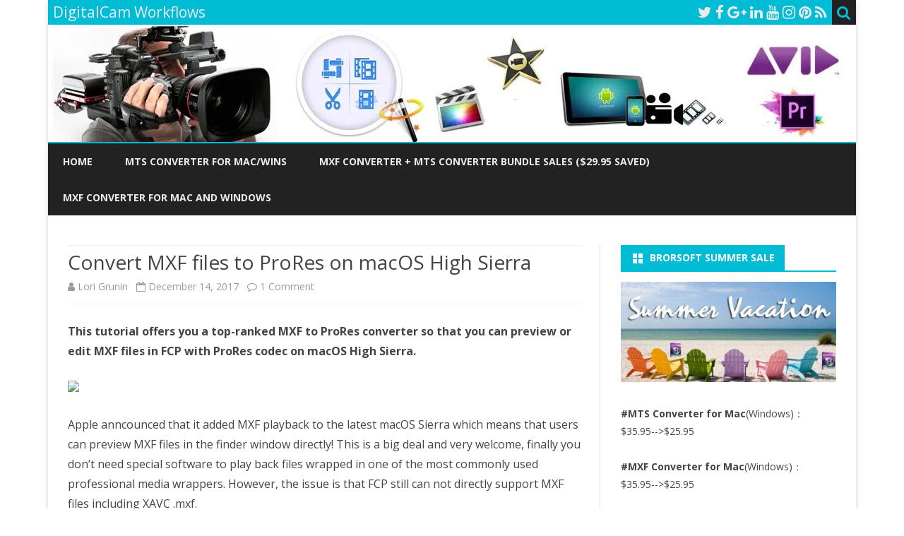

--- FILE ---
content_type: text/html; charset=utf-8
request_url: https://www.cam-workflow.com/convert-mxf-files-to-prores-on-macos-high-sierra/
body_size: 9946
content:
<!DOCTYPE html>
<html lang="en-US">
<head>
  <meta charset="utf-8">
  <meta name="viewport" content="width=device-width">
  <link rel="profile" href="https://gmpg.org/xfn/11">
  <link rel="pingback" href="/xmlrpc.php">
  <title>Convert MXF files to ProRes on macOS High Sierra – DigitalCam Workflows</title>
  <link rel="dns-prefetch" href="//fonts.googleapis.com">
  <link rel="dns-prefetch" href="//s.w.org">
  <link href="https://fonts.gstatic.com" crossorigin="" rel="preconnect">
  <link rel="alternate" type="application/rss+xml" title="DigitalCam Workflows » Feed" href="/feed/">
  <link rel="alternate" type="application/rss+xml" title="DigitalCam Workflows » Comments Feed" href="/comments/feed/">
  <link rel="alternate" type="application/rss+xml" title="DigitalCam Workflows » Convert MXF files to ProRes on macOS High Sierra Comments Feed" href="/convert-mxf-files-to-prores-on-macos-high-sierra/feed/">
  <script type="text/javascript">
                        window._wpemojiSettings = {"baseUrl":"https:\/\/s.w.org\/images\/core\/emoji\/2.2.1\/72x72\/","ext":".png","svgUrl":"https:\/\/s.w.org\/images\/core\/emoji\/2.2.1\/svg\/","svgExt":".svg","source":{"concatemoji":"http:\/\/www.cam-workflow.com\/wp-includes\/js\/wp-emoji-release.min.js?ver=4.7.2"}};
                        !function(a,b,c){function d(a){var b,c,d,e,f=String.fromCharCode;if(!k||!k.fillText)return!1;switch(k.clearRect(0,0,j.width,j.height),k.textBaseline="top",k.font="600 32px Arial",a){case"flag":return k.fillText(f(55356,56826,55356,56819),0,0),!(j.toDataURL().length<3e3)&&(k.clearRect(0,0,j.width,j.height),k.fillText(f(55356,57331,65039,8205,55356,57096),0,0),b=j.toDataURL(),k.clearRect(0,0,j.width,j.height),k.fillText(f(55356,57331,55356,57096),0,0),c=j.toDataURL(),b!==c);case"emoji4":return k.fillText(f(55357,56425,55356,57341,8205,55357,56507),0,0),d=j.toDataURL(),k.clearRect(0,0,j.width,j.height),k.fillText(f(55357,56425,55356,57341,55357,56507),0,0),e=j.toDataURL(),d!==e}return!1}function e(a){var c=b.createElement("script");c.src=a,c.defer=c.type="text/javascript",b.getElementsByTagName("head")[0].appendChild(c)}var f,g,h,i,j=b.createElement("canvas"),k=j.getContext&&j.getContext("2d");for(i=Array("flag","emoji4"),c.supports={everything:!0,everythingExceptFlag:!0},h=0;h<i.length;h++)c.supports[i[h]]=d(i[h]),c.supports.everything=c.supports.everything&&c.supports[i[h]],"flag"!==i[h]&&(c.supports.everythingExceptFlag=c.supports.everythingExceptFlag&&c.supports[i[h]]);c.supports.everythingExceptFlag=c.supports.everythingExceptFlag&&!c.supports.flag,c.DOMReady=!1,c.readyCallback=function(){c.DOMReady=!0},c.supports.everything||(g=function(){c.readyCallback()},b.addEventListener?(b.addEventListener("DOMContentLoaded",g,!1),a.addEventListener("load",g,!1)):(a.attachEvent("onload",g),b.attachEvent("onreadystatechange",function(){"complete"===b.readyState&&c.readyCallback()})),f=c.source||{},f.concatemoji?e(f.concatemoji):f.wpemoji&&f.twemoji&&(e(f.twemoji),e(f.wpemoji)))}(window,document,window._wpemojiSettings);
  </script>
  <style type="text/css">
  img.wp-smiley,
  img.emoji {
        display: inline !important;
        border: none !important;
        box-shadow: none !important;
        height: 1em !important;
        width: 1em !important;
        margin: 0 .07em !important;
        vertical-align: -0.1em !important;
        background: none !important;
        padding: 0 !important;
  }
  </style>
  <link rel="stylesheet" id="ribosome-fonts-css" href="https://fonts.googleapis.com/css?family=Open+Sans:400italic,700italic,400,700&subset=latin,latin-ext" type="text/css" media="all">
  <link rel="stylesheet" id="ribosome-style-css" href="/wp-content/themes/ribosome/style.css?ver=2.1.7" type="text/css" media="all">
  <link rel="stylesheet" id="dashicons-css" href="/wp-includes/css/dashicons.min.css?ver=4.7.2" type="text/css" media="all">
  <link rel="stylesheet" id="font-awesome-css" href="/wp-content/themes/ribosome/css/font-awesome-4.7.0/css/font-awesome.min.css?ver=4.7.2" type="text/css" media="all">
  <script type="text/javascript" src="/wp-includes/js/jquery/jquery.js?ver=1.12.4"></script>
  <script type="text/javascript" src="/wp-includes/js/jquery/jquery-migrate.min.js?ver=1.4.1"></script>
  <link rel="https://api.w.org/" href="/wp-json/">
  <link rel="EditURI" type="application/rsd+xml" title="RSD" href="/xmlrpc.php?rsd">
  <link rel="wlwmanifest" type="application/wlwmanifest+xml" href="/wp-includes/wlwmanifest.xml">
  <link rel="prev" title="Open Canon XF100 MXF video files in Premiere CC (2018)" href="/open-canon-xf100-mxf-video-in-premiere-cc-2018/">
  <link rel="next" title="Open Canon XC15 MXF videos in Corel VideoStudio Ultimate" href="/open-canon-xc15-mxf-videos-in-corel-videostudio-ultimate/">
  <link rel="canonical" href="/convert-mxf-files-to-prores-on-macos-high-sierra/">
  <link rel="shortlink" href="/?p=1489">
  <link rel="alternate" type="application/json+oembed" href="/wp-json/oembed/1.0/embed?url=http%3A%2F%2Fwww.cam-workflow.com%2Fconvert-mxf-files-to-prores-on-macos-high-sierra%2F">
  <link rel="alternate" type="text/xml+oembed" href="/wp-json/oembed/1.0/embed?url=http%3A%2F%2Fwww.cam-workflow.com%2Fconvert-mxf-files-to-prores-on-macos-high-sierra%2F&format=xml">
  <style type="text/css">
                a {color: #00BCD5;}
        a:hover {color: #00BCD5;}
        .social-icon-wrapper a:hover {color: #00BCD5;}
        .toggle-search {color: #00BCD5;}
        .prefix-widget-title {color: #00BCD5;}
        .sub-title a:hover {color:#00BCD5;}
        .entry-content a:visited,.comment-content a:visited {color:#00BCD5;}
        button, input[type="submit"], input[type="button"], input[type="reset"] {background-color:#00BCD5 !important;}
        .bypostauthor cite span {background-color:#00BCD5;}
        .entry-header .entry-title a:hover {color:#00BCD5 ;}
        .archive-header {border-left-color:#00BCD5;}
        .main-navigation .current-menu-item > a,
        .main-navigation .current-menu-ancestor > a,
        .main-navigation .current_page_item > a,
        .main-navigation .current_page_ancestor > a {color: #00BCD5;}
        .main-navigation li a:hover  {color: #00BCD5;}

        .widget-area .widget a:hover {
                color: #00BCD5 !important;
        }
        footer[role="contentinfo"] a:hover {
                color: #00BCD5;
        }
        .author-info a {color: #00BCD5;}
        .entry-meta a:hover {
        color: #00BCD5;
        }
        .format-status .entry-header header a:hover {
                color: #00BCD5;
        }
        .comments-area article header a:hover {
                color: #00BCD5;
        }
        a.comment-reply-link:hover,
        a.comment-edit-link:hover {
                color: #00BCD5;
        }
        .currenttext, .paginacion a:hover {background-color:#00BCD5;}
        .aside{border-left-color:#00BCD5 !important;}
        blockquote{border-left-color:#00BCD5;}
        .logo-header-wrapper{background-color:#00BCD5;}
        h3.cabeceras-fp {border-bottom-color:#00BCD5;}
        .encabezados-front-page {background-color:#00BCD5;}
        .icono-caja-destacados {color: #00BCD5;}
        .enlace-caja-destacados:hover {background-color: #00BCD5;}
        h2.comments-title {border-left-color:#00BCD5;}

                        .top-bar {
                        background-color: #00BCD5;
                }
                .social-icon-wrapper a:hover {
                        color:#fff;
                }
        
                        .blog-info-sin-imagen {background-color: #00BCD5;}
        
                        .widget-title-tab{
                        background-color:#00BCD5;
                        color:#fff;
                }
                .widget-title-tab a.rsswidget{color:#fff !important;}
                h3.widget-title { border-bottom:2px solid #00BCD5;}
        
        
                        .main-navigation {border-top:2px solid #00BCD5}
        
        
                        .logo-header-wrapper {background-color:#ffffff;}
        
        
        
                body.custom-font-enabled {font-family: "Open Sans", Arial, Verdana;}

                        @media screen and (min-width: 768px) {
                        #primary {float:left;}
                        #secondary {float:right;}
                        .site-content {
                                border-left: none;
                                padding-left:0;
                                padding-right: 24px;
                                padding-right:1.714285714285714rem;
                        }

                }
                @media screen and (min-width: 960px) {
                        .site-content {
                                border-right: 1px solid #e0e0e0;
                        }
                }
        
        @media screen and (min-width: 768px) {
                        .excerpt-wrapper{border-left:2px solid #00BCD5;}
        
        
                .main-navigation ul.nav-menu,
                .main-navigation div.nav-menu > ul {
                        background-color:#222222;
                        border-top:none;
                        border-bottom:none;
                }
                .main-navigation li a {
                        color:#EAEAEA;
                }
                .main-navigation li ul li a {
                        color:#444;
                }

                .main-navigation li ul li a {
                        background-color:#222222;
                        color:#eaeaea;
                        border-bottom-color:#444444;
                }
                .main-navigation li ul li a:hover {
                        background-color:#222222;
                        color:#00BCD5;
                }

        
                }
  </style>
</head>
<body class="post-template-default single single-post postid-1489 single-format-standard custom-font-enabled single-author">
  <div id="page" class="hfeed site">
    <header id="masthead" class="site-header" role="banner">
      <div class="top-bar">
        <div class="boton-menu-movil">
          <i class="fa fa-align-justify"></i>
        </div>
        <div class="blog-title-wrapper">
          DigitalCam Workflows
        </div>
        <div class="toggle-search">
          <i class="fa fa-search"></i>
        </div>
        <div class="social-icon-wrapper">
          <i class="fa fa-twitter"></i> <i class="fa fa-facebook"></i> <i class="fa fa-google-plus"></i> <i class="fa fa-linkedin"></i> <i class="fa fa-youtube"></i> <i class="fa fa-instagram"></i> <i class="fa fa-pinterest"></i> <i class="fa fa-rss"></i>
        </div>
      </div>
      <div class="wrapper-search-top-bar">
        <div class="search-top-bar">
          <div>
            <form method="get" id="searchform-toggle" action="https://www.cam-workflow.com/" name="searchform-toggle">
              <label for="s" class="assistive-text">Search</label> <input type="search" class="txt-search" name="s" id="s"> <input type="submit" name="submit" id="btn-search" value="Search">
            </form>
          </div>
        </div>
      </div>
      <div style="position:relative">
        <div id="menu-movil">
          <div class="search-form-movil">
            <form method="get" id="searchform-movil" action="https://www.cam-workflow.com/" name="searchform-movil">
              <label for="s" class="assistive-text">Search</label> <input type="search" class="txt-search-movil" placeholder="Search..." name="s" id="s"> <input type="submit" name="submit" id="btn-search-movil" value="Search">
            </form>
          </div>
          <div class="menu-movil-enlaces">
            <div class="nav-menu">
              <ul>
                <li>
                  <a href="/">Home</a>
                </li>
                <li class="page_item page-item-192">
                  <a href="/mts-converter-for-mac-and-windows/">MTS Converter for Mac/Wins</a>
                </li>
                <li class="page_item page-item-196">
                  <a href="/mxf-converter-mts-converter-bundle-sales-29-95-saved/">MXF Converter + MTS Converter Bundle Sales ($29.95 Saved)</a>
                </li>
                <li class="page_item page-item-194">
                  <a href="/mxf-converter-for-mac-and-windows/">MXF Converter for Mac and Windows</a>
                </li>
              </ul>
            </div>
          </div>
          <div class="social-icon-wrapper-movil">
            <i class="fa fa-twitter"></i> <i class="fa fa-facebook"></i> <i class="fa fa-google-plus"></i> <i class="fa fa-linkedin"></i> <i class="fa fa-youtube"></i> <i class="fa fa-instagram"></i> <i class="fa fa-pinterest"></i> <i class="fa fa-rss"></i>
          </div>
        </div>
      </div>
      <div class="image-header-wrapper">
        <a href="/"><img src="/wp-content/uploads/2018/01/2018-01-12_10-37-18.jpg" class="header-image" width="1144" height="166" alt="DigitalCam Workflows"></a>
      </div>
      <nav id="site-navigation" class="main-navigation" role="navigation">
        <a class="assistive-text" href="#content" title="Skip to content">Skip to content</a>
        <div class="nav-menu">
          <ul>
            <li>
              <a href="/">Home</a>
            </li>
            <li class="page_item page-item-192">
              <a href="/mts-converter-for-mac-and-windows/">MTS Converter for Mac/Wins</a>
            </li>
            <li class="page_item page-item-196">
              <a href="/mxf-converter-mts-converter-bundle-sales-29-95-saved/">MXF Converter + MTS Converter Bundle Sales ($29.95 Saved)</a>
            </li>
            <li class="page_item page-item-194">
              <a href="/mxf-converter-for-mac-and-windows/">MXF Converter for Mac and Windows</a>
            </li>
          </ul>
        </div>
      </nav>
    </header>
    <div id="main" class="wrapper">
      <div id="primary" class="site-content">
        <div id="content" role="main">
          <article id="post-1489" class="post-1489 post type-post status-publish format-standard hentry category-mxf-to-prores category-top-mxf-converter-reviews tag-convert-mxf-to-prores-macos-high-sierra tag-free-mxf-to-prores-converter-windows tag-how-to-preview-mxf-files-on-macos-high-sierra tag-mxf-to-prores-high-sierra tag-mxf-to-prores-mac-high-sierra-converter tag-prores-422-converter">
            <header class="entry-header">
              <div class="entry-title-subtitle">
                <h1 class="entry-title">Convert MXF files to ProRes on macOS High Sierra</h1>
                <div class="sub-title">
                  <div class="autor-fecha">
                    <span class="autor-in-full-posts"><i class="fa fa-user"></i> <span class="author vcard"><a class="fn" rel="author" href="/author/auntecadmin/">Lori Grunin</a></span></span> <span class="fecha-in-full-posts">  <i class="fa fa-calendar-o"></i> <time class="entry-date published" datetime="2017-12-14T06:15:51+00:00">December 14, 2017</time> <time class="updated" style="display:none;" datetime="2018-02-26T03:03:27+00:00">February 26, 2018</time></span> <span class="comments-in-full-posts">  <i class="fa fa-comment-o"></i> <a href="/convert-mxf-files-to-prores-on-macos-high-sierra/#comments">1 Comment <span class="screen-reader-text">on Convert MXF files to ProRes on macOS High Sierra</span></a></span>
                  </div>
                </div>
              </div>
            </header>
            <div class="sub-title-widget-area"></div>
            <div class="entry-content">
              <p><b>This tutorial offers you a top-ranked MXF to ProRes converter so that you can preview or edit MXF files in FCP with ProRes codec on macOS High Sierra.</b></p>
              <p><img src="http://www.brorsoft.com/images/mxf-converter/mxf-prores-high-sierra.jpg" border="0"></p>
              <p>Apple anncounced that it added MXF playback to the latest macOS Sierra which means that users can preview MXF files in the finder window directly! This is a big deal and very welcome, finally you don’t need special software to play back files wrapped in one of the most commonly used professional media wrappers. However, the issue is that FCP still can not directly support MXF files including XAVC .mxf.</p>
              <p>At the moment, I am able to play back most MXF files including most XAVC and ProRes MXF’s. However some of my XAVC MXF’s are showing up as audio only files let alone importing MXF to FCP for further editing. I still need to use a 3rd party program to encode MXF to ProRes on macOS High Sierra.</p>
              <p>What I used is <b>Brorsoft MXF Converter for Mac</b> which is regarded as the best MXF to ProRes Converter on macOS Sierra. With it, users not only can transcode MXF videos to ProRes codec for editing in FCP, but also can change MXF to other codecs for different NLEs such as AIC for iMovie, MPEG-2 for Premiere, DNxHD for Avid and so on. If you wanna get ProRes codec on PC, its windows version can help you achieve the goal. Below is how to Convert MXF files to ProRes on macOS High Sierra.</p>
              <p><b>How to Change MXF format to ProRes on macOS High Sierra</b></p>
              <p><b>>1</b> Download and run the best MXF to ProRes Converter on macOS High Sierra. Click “Add” button to import the original MXF videos into the program. Or you can directly drag&drop the files into the software.</p>
              <p><img src="http://www.brorsoft.com/images/how-to/mxf/canon-mxf-to-avid-mac-steps.gif" border="0"></p>
              <p><b>>2</b> Go to “Format” bar and choose “Final Cut Pro> Apple PreRes 422” as the output format. The Apple ProRes format comes in five versions: Apple ProRes 4444, Apple ProRes 422 (HQ), Apple ProRes 422, Apple ProRes 422 (LT), and Apple ProRes 422 (Proxy). Select the right one you want.</p>
              <p><img src="http://www.brorsoft.com/images/how-to/mts-m2ts/prores422-options-fcp-mts.gif" border="0"></p>
              <p><b>Tip:</b> You can click the “Settings” icon to customize the video/audio settings for Final Cut Pro before conversion.</p>
              <p><b>>3</b> Tap “Convert” button to start converting MXF to ProRes on macOS High Sierra.</p>
              <p>After conversion, you will get the ProRes MOV output files under “Open” panel. Then you will have no problem to play, edit MXF videos on macOS High Sierra. Enjoy!</p>
              <p><b>Read More:</b></p>
              <p><a href="/fix-corrupt-mxf-files-effectively-under-macos-sierra/" target="_blank">How to Fix Corrupt MXF files</a><br>
              <a href="/edit-canon-c300-mark-ii-videos-in-premiere/" target="_blank">How to Edit Canon C300 Mark II videos in Premiere</a><br>
              <a href="/edit-canon-c500-4k-raw-mxf-in-premiere/" target="_blank">How to Edit Canon C500 4K MXF files in Premiere</a></p>
            </div>
            <footer class="entry-meta">
              <div class="post-end-widget-area"></div>
              <div class="entry-meta-term-single">
                <span class="entry-meta-categories"><span class="term-icon"><i class="fa fa-folder-open"></i></span> <a href="/category/mxf-to-digital-video/mxf-to-prores/" rel="tag">MXF to ProRes</a>, <a href="/category/top-mxf-converter-reviews/" rel="tag">Top MXF Converter Reviews</a>   </span> <span class="entry-meta-tags"><span class="term-icon"><i class="fa fa-tags"></i></span> convert mxf to prores macos high sierra, free mxf to prores converter windows, how to preview mxf files on macos high sierra, mxf to prores high sierra, mxf to prores mac high sierra converter, prores 422 converter</span>
                <div style="float:right;"></div>
              </div>
            </footer>
          </article>
          <nav class="nav-single">
            <div class="wrapper-navigation-below">
              <nav class="navigation post-navigation" role="navigation">
                <h2 class="screen-reader-text">Post navigation</h2>
                <div class="nav-links">
                  <div class="nav-previous">
                    <a href="/open-canon-xf100-mxf-video-in-premiere-cc-2018/" rel="prev"><span class="meta-nav"><i class="fa fa-angle-double-left"></i></span> Open Canon XF100 MXF video files in Premiere CC (2018)</a>
                  </div>
                  <div class="nav-next">
                    <a href="/open-canon-xc15-mxf-videos-in-corel-videostudio-ultimate/" rel="next">Open Canon XC15 MXF videos in Corel VideoStudio Ultimate <span class="meta-nav"><i class="fa fa-angle-double-right"></i></span></a>
                  </div>
                </div>
              </nav>
            </div>
          </nav>
          <div id="comments" class="comments-area">
            <h2 class="comments-title">One thought on “<span>Convert MXF files to ProRes on macOS High Sierra</span>”</h2>
            <ol class="commentlist">
              <li class="comment even thread-even depth-1" id="li-comment-1092">
                <article id="comment-1092" class="comment">
                  <header class="comment-meta comment-author vcard">
                    <img alt="" src="http://0.gravatar.com/avatar/f4dce0ec0731dea5bed223ce61269431?s=44&d=mm&r=g" srcset="http://0.gravatar.com/avatar/f4dce0ec0731dea5bed223ce61269431?s=88&d=mm&r=g 2x" class="avatar avatar-44 photo" height="44" width="44"><cite><b class="fn">Anders Macht</b></cite> <a href="/convert-mxf-files-to-prores-on-macos-high-sierra/#comment-1092"><time datetime="2017-12-20T01:08:43+00:00">December 20, 2017 at 1:08 am</time></a>
                  </header>
                  <section class="comment-content comment">
                    <p>Helpful… Thanks a lot</p>
                  </section>
                  <div class="reply">
                    Reply <span>↓</span>
                  </div>
                </article>
              </li>
            </ol>
            <div class="wrapper-form-comments">
              <div id="respond" class="comment-respond">
                <h3 id="reply-title" class="comment-reply-title">Leave a Reply <small><a rel="nofollow" id="cancel-comment-reply-link" href="/convert-mxf-files-to-prores-on-macos-high-sierra/#respond" style="display:none;">Cancel reply</a></small>
</h3>
                <form action="https://www.cam-workflow.com/wp-comments-post.php" method="post" id="commentform" class="comment-form" name="commentform">
                  <p class="comment-notes"><span id="email-notes">Your email address will not be published.</span> Required fields are marked <span class="required">*</span></p>
                  <p class="comment-form-comment"><label for="comment">Comment</label> 
                  <textarea id="comment" name="comment" cols="45" rows="8" maxlength="65525" aria-required="true" required="required"></textarea></p>
                  <p class="comment-form-author"><label for="author">Name <span class="required">*</span></label> <input id="author" name="author" type="text" value="" size="30" maxlength="245" aria-required="true" required="required"></p>
                  <p class="comment-form-email"><label for="email">Email <span class="required">*</span></label> <input id="email" name="email" type="text" value="" size="30" maxlength="100" aria-describedby="email-notes" aria-required="true" required="required"></p>
                  <p class="comment-form-url"><label for="url">Website</label> <input id="url" name="url" type="text" value="" size="30" maxlength="200"></p>
                  <p class="form-submit"><input name="submit" type="submit" id="submit" class="submit" value="Post Comment"> <input type="hidden" name="comment_post_ID" value="1489" id="comment_post_ID"> <input type="hidden" name="comment_parent" id="comment_parent" value="0"></p>
                </form>
              </div>
            </div>
          </div>
        </div>
      </div>
      <div id="secondary" class="widget-area" role="complementary">
        <aside id="text-6" class="widget widget_text">
          <h3 class="widget-title"><span class="widget-title-tab">Brorsoft Summer Sale</span></h3>
          <div class="textwidget">
            <img src="/wp-content/uploads/2018/06/summer-vacation-sale.jpg"><br>
            <br>
            <b>#MTS Converter for Mac</b>(Windows)：$35.95-->$25.95<br>
            <br>
            <b>#MXF Converter for Mac</b>(Windows)：$35.95-->$25.95<br>
            <br>
            <div>
              Mail to: <a href="/cdn-cgi/l/email-protection" class="__cf_email__" data-cfemail="d5a6a0a5a5baa7a195b7a7baa7a6bab3a1fbb6bab8">[email&#160;protected]</a> to get an<br>
              <font color="#FF3300"><font size="5">EXTRA Coupon Code</font></font> <br>
              <br>
              <img src="http://www.brorsoft.com/new-images/product-features/mxf-mac/mxf-to-editors.png" border="0"><br>
            </div>
          </div>
        </aside>
        <aside id="text-2" class="widget widget_text">
          <h3 class="widget-title"><span class="widget-title-tab">AVCHD Tips & Money Saved</span></h3>
          <div class="textwidget">
            <p>Edit AVCHD (mts/m2ts) Files in FCP, iMovie, Premiere, Vegas, Avid, Davinci Resolve...</p>
            <p><img src="http://www.brorsoft.com/new-images/product-features/mts-converter-mac/supported-avchd-camcorder.png" alt="supported-avchd-camcorder.png"><img src="http://www.video-solution-central.com/wp-content/uploads/2016/07/download-s.gif" alt="download-s.gif"> / <img src="http://www.video-solution-central.com/wp-content/uploads/2016/07/car-s.gif" alt="car-s.gif"> for <span style="color:">Win</span> | <img src="http://www.video-solution-central.com/wp-content/uploads/2016/07/download-s.gif" alt="download-s.gif"> / <img src="http://www.video-solution-central.com/wp-content/uploads/2016/07/car-s.gif" alt="car-s.gif"> for <span style="color:">Mac</span></p>
          </div>
        </aside>
        <aside id="text-3" class="widget widget_text">
          <h3 class="widget-title"><span class="widget-title-tab">Choose a Good MXF Converter</span></h3>
          <div class="textwidget">
            <font size="5"><font color="red">O</font><font color="orange">t</font><font color="yellow">h</font><font color="green">e</font><font color="blue">r</font><font color="purple">s</font> Searching</font>
            <p>Edit <font size="5">MXF</font> Files in FCP, iMovie, Premiere, Avid, Edius...</p>
            <p><img src="http://www.brorsoft.com/new-images/product-features/mxf-mac/mxf-to-devices.png" alt="MXF Converter"></p>
            <table width="300" border="0" cellspacing="0" cellpadding="0">
              <tr>
                <td>
<img src="http://www.video-solution-central.com/wp-content/uploads/2016/07/download-s.gif" alt="mxf converter for win download"> / <img src="http://www.video-solution-central.com/wp-content/uploads/2016/07/car-s.gif" alt="mxf converter for win purchase">  for <font color="#CC33FF">Win</font>   |   <img src="http://www.video-solution-central.com/wp-content/uploads/2016/07/download-s.gif" alt="mxf converter for mac download"> / <img src="http://www.video-solution-central.com/wp-content/uploads/2016/07/car-s.gif" alt="mxf converter for mac purchase"> for <font color="#CC33FF">Mac</font>
</td>
              </tr>
            </table>
          </div>
        </aside>
        <aside id="search-2" class="widget widget_search">
          <form role="search" method="get" class="search-form" action="https://www.cam-workflow.com/">
            <label><span class="screen-reader-text">Search for:</span> <input type="search" class="search-field" placeholder="Search..." value="" name="s" title="Search for:"></label> <button type="submit" class="search-submit"><span class="screen-reader-text">Search</span></button>
          </form>
        </aside>
        <aside id="recent-posts-2" class="widget widget_recent_entries">
          <h3 class="widget-title"><span class="widget-title-tab">Recent Posts</span></h3>
          <ul>
            <li>
              <a href="/premiere-elements-import-4k-videos/">Premiere Elements Not Working 4K Videos- Fixed</a>
            </li>
            <li>
              <a href="/edit-sony-a9-xavc-s-to-final-cut-pro-7/">Loading Sony a9 XAVC S to Final Cut Pro 7</a>
            </li>
            <li>
              <a href="/remove-audio-track-from-mxf/">Easy Way to Remove Audio from MXF Files</a>
            </li>
            <li>
              <a href="/panasonic-gh5s-4k-to-powerdirector-best-workflow/">Panasonic GH5S 4K to PowerDirector Best Workflow</a>
            </li>
            <li>
              <a href="/edit-dvd-footage-in-hitfilm/">Import and Edit DVD Footage in HitFilm</a>
            </li>
          </ul>
        </aside>
        <aside id="categories-2" class="widget widget_categories">
          <h3 class="widget-title"><span class="widget-title-tab">Categories</span></h3>
          <ul>
            <li class="cat-item cat-item-1048">
              <a href="/category/alternative/">Alternative</a> (1)
              <ul class="children">
                <li class="cat-item cat-item-1049">
                  <a href="/category/alternative/mpeg-streamclip/">MPEG Streamclip</a> (1)
                </li>
              </ul>
            </li>
            <li class="cat-item cat-item-1008">
              <a href="/category/brorsoft-2017-xmasnewyear-offer/">Brorsoft 2017 Xmas&NewYear Offer</a> (1)
            </li>
            <li class="cat-item cat-item-1092">
              <a href="/category/brorsoft-2018-winter-vacation-promotion/">Brorsoft 2018 Winter Vacation Promotion</a> (1)
            </li>
            <li class="cat-item cat-item-811">
              <a href="/category/brorsoft-back-to-school-mts-mxf-coupon-code/">Brorsoft Back-to-School MTS MXF Coupon Code</a> (1)
            </li>
            <li class="cat-item cat-item-1241">
              <a href="/category/brorsoft-coupon-code/">Brorsoft Coupon Code</a> (2)
            </li>
            <li class="cat-item cat-item-916">
              <a href="/category/brorsoft-studio-halloween-2017-offer/">Brorsoft Studio Halloween 2017 Offer</a> (1)
              <ul class="children">
                <li class="cat-item cat-item-917">
                  <a href="/category/brorsoft-studio-halloween-2017-offer/mts-converter-discount/">MTS Converter Discount</a> (1)
                </li>
                <li class="cat-item cat-item-918">
                  <a href="/category/brorsoft-studio-halloween-2017-offer/mxf-converter-discount/">MXF Converter Discount</a> (1)
                </li>
              </ul>
            </li>
            <li class="cat-item cat-item-949">
              <a href="/category/brorsoft-thanksgiving-promotion/">Brorsoft Thanksgiving Promotion</a> (1)
            </li>
            <li class="cat-item cat-item-2">
              <a href="/category/digitalcams/">DigitalCams</a> (126)
              <ul class="children">
                <li class="cat-item cat-item-91">
                  <a href="/category/digitalcams/blackmagic/">Blackmagic</a> (1)
                </li>
                <li class="cat-item cat-item-32">
                  <a href="/category/digitalcams/blade/">Blade</a> (1)
                </li>
                <li class="cat-item cat-item-3">
                  <a href="/category/digitalcams/canon/">Canon</a> (48)
                </li>
                <li class="cat-item cat-item-81">
                  <a href="/category/digitalcams/dji/">DJI</a> (2)
                </li>
                <li class="cat-item cat-item-52">
                  <a href="/category/digitalcams/fujifilm/">Fujifilm</a> (1)
                </li>
                <li class="cat-item cat-item-101">
                  <a href="/category/digitalcams/jvc/">JVC</a> (9)
                </li>
                <li class="cat-item cat-item-18">
                  <a href="/category/digitalcams/nikon/">Nikon</a> (2)
                </li>
                <li class="cat-item cat-item-68">
                  <a href="/category/digitalcams/panasonic/">Panasonic</a> (22)
                </li>
                <li class="cat-item cat-item-59">
                  <a href="/category/digitalcams/pentax/">Pentax</a> (1)
                </li>
                <li class="cat-item cat-item-25">
                  <a href="/category/digitalcams/samsung/">Samsung</a> (1)
                </li>
                <li class="cat-item cat-item-11">
                  <a href="/category/digitalcams/sony/">Sony</a> (54)
                </li>
                <li class="cat-item cat-item-37">
                  <a href="/category/digitalcams/yuneec/">Yuneec</a> (1)
                </li>
              </ul>
            </li>
            <li class="cat-item cat-item-470">
              <a href="/category/final-cut-express/">Final Cut Express</a> (1)
            </li>
            <li class="cat-item cat-item-594">
              <a href="/category/media-players/">Media Players</a> (6)
              <ul class="children">
                <li class="cat-item cat-item-1203">
                  <a href="/category/media-players/dvd-player/">DVD Player</a> (1)
                </li>
                <li class="cat-item cat-item-1019">
                  <a href="/category/media-players/instagram/">Instagram</a> (1)
                </li>
                <li class="cat-item cat-item-1073">
                  <a href="/category/media-players/vlc-media-player/">VLC Media Player</a> (3)
                </li>
              </ul>
            </li>
            <li class="cat-item cat-item-824">
              <a href="/category/mts-to-itunes/">MTS to iTunes</a> (1)
            </li>
            <li class="cat-item cat-item-115">
              <a href="/category/mts-tools/">MTS ToolS</a> (57)
            </li>
            <li class="cat-item cat-item-848">
              <a href="/category/mxf-to-digital-video/">MXF to Digital Video</a> (8)
              <ul class="children">
                <li class="cat-item cat-item-850">
                  <a href="/category/mxf-to-digital-video/mxf-to-mkv/">MXF to MKV</a> (1)
                </li>
                <li class="cat-item cat-item-849">
                  <a href="/category/mxf-to-digital-video/mxf-to-mp4/">MXF to MP4</a> (4)
                </li>
                <li class="cat-item cat-item-990">
                  <a href="/category/mxf-to-digital-video/mxf-to-prores/">MXF to ProRes</a> (2)
                </li>
                <li class="cat-item cat-item-930">
                  <a href="/category/mxf-to-digital-video/xdcam-hd422-mxf-to-mov/">XDCAM HD422.mxf to MOV</a> (2)
                </li>
              </ul>
            </li>
            <li class="cat-item cat-item-832">
              <a href="/category/mxf-to-quick-time/">MXF to Quick time</a> (2)
              <ul class="children">
                <li class="cat-item cat-item-833">
                  <a href="/category/mxf-to-quick-time/mxf-to-m3u8/">MXF to M3U8</a> (1)
                </li>
              </ul>
            </li>
            <li class="cat-item cat-item-839">
              <a href="/category/mxf-to-tv/">MXF to TV</a> (3)
              <ul class="children">
                <li class="cat-item cat-item-840">
                  <a href="/category/mxf-to-tv/samsung-tv/">Samsung TV</a> (1)
                </li>
                <li class="cat-item cat-item-1184">
                  <a href="/category/mxf-to-tv/tcl-tv/">TCL TV</a> (1)
                </li>
              </ul>
            </li>
            <li class="cat-item cat-item-127">
              <a href="/category/mxf-tools/">MXF Tools</a> (71)
            </li>
            <li class="cat-item cat-item-4">
              <a href="/category/nles/">NLEs</a> (132)
              <ul class="children">
                <li class="cat-item cat-item-904">
                  <a href="/category/nles/adobe-after-effects/">Adobe After Effects</a> (1)
                </li>
                <li class="cat-item cat-item-12">
                  <a href="/category/nles/adobe-premiere/">Adobe Premiere</a> (38)
                </li>
                <li class="cat-item cat-item-220">
                  <a href="/category/nles/adobe-premiere-elements/">Adobe Premiere Elements</a> (5)
                </li>
                <li class="cat-item cat-item-92">
                  <a href="/category/nles/avid-media-composer/">Avid Media Composer</a> (18)
                </li>
                <li class="cat-item cat-item-997">
                  <a href="/category/nles/corel-videostudio-ultimate/">Corel VideoStudio Ultimate</a> (1)
                </li>
                <li class="cat-item cat-item-772">
                  <a href="/category/nles/cyberlink-powerdirector/">Cyberlink PowerDirector</a> (3)
                </li>
                <li class="cat-item cat-item-629">
                  <a href="/category/nles/davinci-resolve/">Davinci Resolve</a> (6)
                </li>
                <li class="cat-item cat-item-233">
                  <a href="/category/nles/edius/">EDIUS</a> (2)
                </li>
                <li class="cat-item cat-item-5">
                  <a href="/category/nles/final-cut-pro/">Final Cut Pro</a> (45)
                </li>
                <li class="cat-item cat-item-40">
                  <a href="/category/nles/imovie/">iMovie</a> (11)
                </li>
                <li class="cat-item cat-item-1152">
                  <a href="/category/nles/lightworks/">Lightworks</a> (1)
                </li>
                <li class="cat-item cat-item-1061">
                  <a href="/category/nles/nero-platinum-2018/">Nero Platinum 2018</a> (1)
                </li>
                <li class="cat-item cat-item-1035">
                  <a href="/category/nles/nuke-studio/">Nuke Studio</a> (1)
                </li>
                <li class="cat-item cat-item-969">
                  <a href="/category/nles/pluraleyes/">PluralEyes</a> (1)
                </li>
                <li class="cat-item cat-item-697">
                  <a href="/category/nles/sony-vegas/">Sony Vegas</a> (3)
                </li>
                <li class="cat-item cat-item-937">
                  <a href="/category/nles/virtualdub/">VirtualDub</a> (2)
                </li>
                <li class="cat-item cat-item-33">
                  <a href="/category/nles/windows-movie-maker/">Windows Movie Maker</a> (9)
                </li>
              </ul>
            </li>
            <li class="cat-item cat-item-452">
              <a href="/category/pinnacle-studio/">Pinnacle Studio</a> (6)
            </li>
            <li class="cat-item cat-item-577">
              <a href="/category/plex/">Plex</a> (1)
            </li>
            <li class="cat-item cat-item-275">
              <a href="/category/powerpoint-video-tips/">PowerPoint Video Tips</a> (3)
            </li>
            <li class="cat-item cat-item-543">
              <a href="/category/repair-corrput-mxf-files/">Repair Corrput MXF files</a> (2)
            </li>
            <li class="cat-item cat-item-457">
              <a href="/category/sony-movie-studio/">Sony Movie Studio</a> (1)
            </li>
            <li class="cat-item cat-item-107">
              <a href="/category/top-mts-converter-reviews/">Top MTS Converter Reviews</a> (22)
            </li>
            <li class="cat-item cat-item-311">
              <a href="/category/top-mxf-converter-reviews/">Top MXF Converter Reviews</a> (38)
            </li>
            <li class="cat-item cat-item-1">
              <a href="/category/uncategorized/">Uncategorized</a> (6)
            </li>
            <li class="cat-item cat-item-523">
              <a href="/category/usb-flash-drive/">USB Flash Drive</a> (1)
            </li>
            <li class="cat-item cat-item-489">
              <a href="/category/windows-media-player/">Windows Media Player</a> (1)
            </li>
            <li class="cat-item cat-item-1245">
              <a href="/category/xavcxavc-s/">XAVC/XAVC S</a> (3)
            </li>
            <li class="cat-item cat-item-173">
              <a href="/category/youtube-tips/">YouTube Tips</a> (4)
              <ul class="children">
                <li class="cat-item cat-item-878">
                  <a href="/category/youtube-tips/mxf-to-youtube/">MXF to YouTube</a> (1)
                </li>
              </ul>
            </li>
          </ul>
        </aside>
        <aside id="meta-2" class="widget widget_meta">
          <h3 class="widget-title"><span class="widget-title-tab">Meta</span></h3>
          <ul>
            <li>
              <a href="/wp-login.php">Log in</a>
            </li>
            <li>
              <a href="/feed/">Entries <abbr title="Really Simple Syndication">RSS</abbr></a>
            </li>
            <li>
              <a href="/comments/feed/">Comments <abbr title="Really Simple Syndication">RSS</abbr></a>
            </li>
            <li>WordPress.org</li>
          </ul>
        </aside>
      </div>
    </div>
    <footer id="colophon" role="contentinfo">
      <div class="site-info">
        <div class="credits credits-left">
          Copyright 2015
        </div>
        <div class="credits credits-center">
          Contact the Domain Owner:
<a href="/cdn-cgi/l/email-protection" class="__cf_email__" data-cfemail="b0d1d4ddd9def0d3d1dd9dc7dfc2dbd6dcdfc79ed3dfdd">[email&#160;protected]</a>
        </div>
        <div class="credits credits-right">
          Ribosome by GalussoThemes.com<br>
          Powered by WordPress
        </div>
      </div>
    </footer>
  </div>
  <div class="ir-arriba">
    <i class="fa fa-arrow-up"></i>
  </div>
  <script data-cfasync="false" src="/cdn-cgi/scripts/5c5dd728/cloudflare-static/email-decode.min.js"></script><script type="text/javascript" src="/wp-includes/js/comment-reply.min.js?ver=4.7.2"></script> 
  <script type="text/javascript" src="/wp-content/themes/ribosome/js/navigation.js?ver=20140711"></script> 
  <script type="text/javascript" src="/wp-content/themes/ribosome/js/ribosome-scripts-functions.js?ver=2.1.7"></script> 
  <script type="text/javascript" src="/wp-includes/js/wp-embed.min.js?ver=4.7.2"></script> 
  <script>


  window.dataLayer = window.dataLayer || [];
  function gtag(){dataLayer.push(arguments)};
  gtag('js', new Date());

  gtag('config', 'UA-78900107-1');
  </script>
<script defer src="https://static.cloudflareinsights.com/beacon.min.js/vcd15cbe7772f49c399c6a5babf22c1241717689176015" integrity="sha512-ZpsOmlRQV6y907TI0dKBHq9Md29nnaEIPlkf84rnaERnq6zvWvPUqr2ft8M1aS28oN72PdrCzSjY4U6VaAw1EQ==" data-cf-beacon='{"version":"2024.11.0","token":"3d898ec3296546029afc22de8c8d2e17","r":1,"server_timing":{"name":{"cfCacheStatus":true,"cfEdge":true,"cfExtPri":true,"cfL4":true,"cfOrigin":true,"cfSpeedBrain":true},"location_startswith":null}}' crossorigin="anonymous"></script>
</body>
</html>
